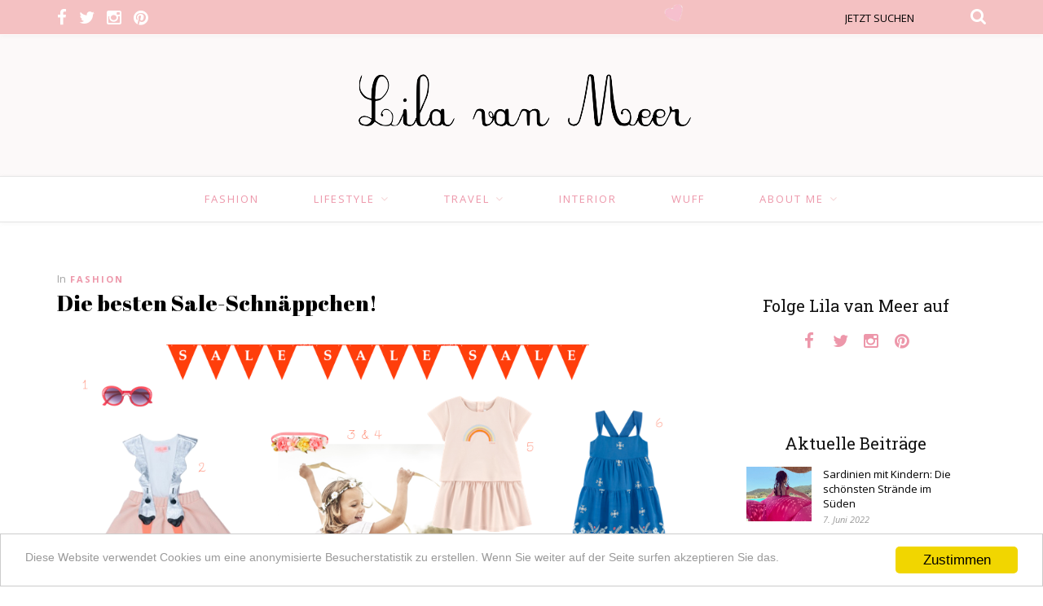

--- FILE ---
content_type: text/html; charset=UTF-8
request_url: http://www.lilavanmeer.de/fashion/die-besten-sale-schnaeppchen/
body_size: 14358
content:
<!DOCTYPE html>
<html dir="ltr" lang="de" prefix="og: https://ogp.me/ns#">
<head>

	<meta charset="UTF-8">
	<meta http-equiv="X-UA-Compatible" content="IE=edge">
	<meta name="viewport" content="width=device-width, initial-scale=1">

	

	<link rel="profile" href="http://gmpg.org/xfn/11" />
	
		
	<link rel="alternate" type="application/rss+xml" title="Lila van Meer RSS Feed" href="http://www.lilavanmeer.de/feed/" />
	<link rel="alternate" type="application/atom+xml" title="Lila van Meer Atom Feed" href="http://www.lilavanmeer.de/feed/atom/" />
	<link rel="pingback" href="http://www.lilavanmeer.de/xmlrpc.php" />

	
		<!-- All in One SEO 4.8.2 - aioseo.com -->
		<title>Die besten Sale-Schnäppchen! | Lila van Meer</title>
	<meta name="description" content="Nanu, wir haben doch erst Ende Juni! Mir scheint, als ob der Sale jedes Jahr früher startet. 30 - 60% Preisnachlass auf Kleidung, Schuhe, Accessoires. Was für den Einzel- und Onlinehandel der Graus ist, bereitet uns so manch große und kleine Freuden und führt zu ungeplanten Shoppingtouren. Dabei haben Sommerferien und Urlaubszeit nicht mal angefangen. Wer also noch passende" />
	<meta name="robots" content="max-image-preview:large" />
	<meta name="author" content="Lila van Meer"/>
	<link rel="canonical" href="http://www.lilavanmeer.de/fashion/die-besten-sale-schnaeppchen/" />
	<meta name="generator" content="All in One SEO (AIOSEO) 4.8.2" />
		<meta property="og:locale" content="de_DE" />
		<meta property="og:site_name" content="Lila van Meer | Der Mami-Blog für Kindermode, Interior und Reisen mit Kindern" />
		<meta property="og:type" content="article" />
		<meta property="og:title" content="Die besten Sale-Schnäppchen! | Lila van Meer" />
		<meta property="og:description" content="Nanu, wir haben doch erst Ende Juni! Mir scheint, als ob der Sale jedes Jahr früher startet. 30 - 60% Preisnachlass auf Kleidung, Schuhe, Accessoires. Was für den Einzel- und Onlinehandel der Graus ist, bereitet uns so manch große und kleine Freuden und führt zu ungeplanten Shoppingtouren. Dabei haben Sommerferien und Urlaubszeit nicht mal angefangen. Wer also noch passende" />
		<meta property="og:url" content="http://www.lilavanmeer.de/fashion/die-besten-sale-schnaeppchen/" />
		<meta property="article:published_time" content="2017-07-02T19:42:50+00:00" />
		<meta property="article:modified_time" content="2017-09-22T09:34:41+00:00" />
		<meta name="twitter:card" content="summary" />
		<meta name="twitter:title" content="Die besten Sale-Schnäppchen! | Lila van Meer" />
		<meta name="twitter:description" content="Nanu, wir haben doch erst Ende Juni! Mir scheint, als ob der Sale jedes Jahr früher startet. 30 - 60% Preisnachlass auf Kleidung, Schuhe, Accessoires. Was für den Einzel- und Onlinehandel der Graus ist, bereitet uns so manch große und kleine Freuden und führt zu ungeplanten Shoppingtouren. Dabei haben Sommerferien und Urlaubszeit nicht mal angefangen. Wer also noch passende" />
		<script type="application/ld+json" class="aioseo-schema">
			{"@context":"https:\/\/schema.org","@graph":[{"@type":"Article","@id":"http:\/\/www.lilavanmeer.de\/fashion\/die-besten-sale-schnaeppchen\/#article","name":"Die besten Sale-Schn\u00e4ppchen! | Lila van Meer","headline":"Die besten Sale-Schn\u00e4ppchen!","author":{"@id":"http:\/\/www.lilavanmeer.de\/author\/lvm_editor\/#author"},"publisher":{"@id":"http:\/\/www.lilavanmeer.de\/#organization"},"image":{"@type":"ImageObject","url":"http:\/\/www.lilavanmeer.de\/wp-content\/uploads\/2017\/07\/Sale-Schn\u00e4ppchen_Neu.png","width":1000,"height":750},"datePublished":"2017-07-02T21:42:50+02:00","dateModified":"2017-09-22T11:34:41+02:00","inLanguage":"de-DE","mainEntityOfPage":{"@id":"http:\/\/www.lilavanmeer.de\/fashion\/die-besten-sale-schnaeppchen\/#webpage"},"isPartOf":{"@id":"http:\/\/www.lilavanmeer.de\/fashion\/die-besten-sale-schnaeppchen\/#webpage"},"articleSection":"Fashion"},{"@type":"BreadcrumbList","@id":"http:\/\/www.lilavanmeer.de\/fashion\/die-besten-sale-schnaeppchen\/#breadcrumblist","itemListElement":[{"@type":"ListItem","@id":"http:\/\/www.lilavanmeer.de\/#listItem","position":1,"name":"Zu Hause","item":"http:\/\/www.lilavanmeer.de\/","nextItem":{"@type":"ListItem","@id":"http:\/\/www.lilavanmeer.de\/category\/fashion\/#listItem","name":"Fashion"}},{"@type":"ListItem","@id":"http:\/\/www.lilavanmeer.de\/category\/fashion\/#listItem","position":2,"name":"Fashion","item":"http:\/\/www.lilavanmeer.de\/category\/fashion\/","nextItem":{"@type":"ListItem","@id":"http:\/\/www.lilavanmeer.de\/fashion\/die-besten-sale-schnaeppchen\/#listItem","name":"Die besten Sale-Schn\u00e4ppchen!"},"previousItem":{"@type":"ListItem","@id":"http:\/\/www.lilavanmeer.de\/#listItem","name":"Zu Hause"}},{"@type":"ListItem","@id":"http:\/\/www.lilavanmeer.de\/fashion\/die-besten-sale-schnaeppchen\/#listItem","position":3,"name":"Die besten Sale-Schn\u00e4ppchen!","previousItem":{"@type":"ListItem","@id":"http:\/\/www.lilavanmeer.de\/category\/fashion\/#listItem","name":"Fashion"}}]},{"@type":"Organization","@id":"http:\/\/www.lilavanmeer.de\/#organization","name":"Lila van Meer","description":"Der Mami-Blog f\u00fcr Kindermode, Interior und Reisen mit Kindern","url":"http:\/\/www.lilavanmeer.de\/"},{"@type":"Person","@id":"http:\/\/www.lilavanmeer.de\/author\/lvm_editor\/#author","url":"http:\/\/www.lilavanmeer.de\/author\/lvm_editor\/","name":"Lila van Meer","image":{"@type":"ImageObject","@id":"http:\/\/www.lilavanmeer.de\/fashion\/die-besten-sale-schnaeppchen\/#authorImage","url":"http:\/\/0.gravatar.com\/avatar\/9d013b17df37c57d00bc7c438bc8cf6e?s=96&d=mm&r=g","width":96,"height":96,"caption":"Lila van Meer"}},{"@type":"WebPage","@id":"http:\/\/www.lilavanmeer.de\/fashion\/die-besten-sale-schnaeppchen\/#webpage","url":"http:\/\/www.lilavanmeer.de\/fashion\/die-besten-sale-schnaeppchen\/","name":"Die besten Sale-Schn\u00e4ppchen! | Lila van Meer","description":"Nanu, wir haben doch erst Ende Juni! Mir scheint, als ob der Sale jedes Jahr fr\u00fcher startet. 30 - 60% Preisnachlass auf Kleidung, Schuhe, Accessoires. Was f\u00fcr den Einzel- und Onlinehandel der Graus ist, bereitet uns so manch gro\u00dfe und kleine Freuden und f\u00fchrt zu ungeplanten Shoppingtouren. Dabei haben Sommerferien und Urlaubszeit nicht mal angefangen. Wer also noch passende","inLanguage":"de-DE","isPartOf":{"@id":"http:\/\/www.lilavanmeer.de\/#website"},"breadcrumb":{"@id":"http:\/\/www.lilavanmeer.de\/fashion\/die-besten-sale-schnaeppchen\/#breadcrumblist"},"author":{"@id":"http:\/\/www.lilavanmeer.de\/author\/lvm_editor\/#author"},"creator":{"@id":"http:\/\/www.lilavanmeer.de\/author\/lvm_editor\/#author"},"image":{"@type":"ImageObject","url":"http:\/\/www.lilavanmeer.de\/wp-content\/uploads\/2017\/07\/Sale-Schn\u00e4ppchen_Neu.png","@id":"http:\/\/www.lilavanmeer.de\/fashion\/die-besten-sale-schnaeppchen\/#mainImage","width":1000,"height":750},"primaryImageOfPage":{"@id":"http:\/\/www.lilavanmeer.de\/fashion\/die-besten-sale-schnaeppchen\/#mainImage"},"datePublished":"2017-07-02T21:42:50+02:00","dateModified":"2017-09-22T11:34:41+02:00"},{"@type":"WebSite","@id":"http:\/\/www.lilavanmeer.de\/#website","url":"http:\/\/www.lilavanmeer.de\/","name":"Lila van Meer","description":"Der Mami-Blog f\u00fcr Kindermode, Interior und Reisen mit Kindern","inLanguage":"de-DE","publisher":{"@id":"http:\/\/www.lilavanmeer.de\/#organization"}}]}
		</script>
		<!-- All in One SEO -->

<link rel='dns-prefetch' href='//fonts.googleapis.com' />
<link rel='dns-prefetch' href='//s.w.org' />
<link rel="alternate" type="application/rss+xml" title="Lila van Meer &raquo; Feed" href="http://www.lilavanmeer.de/feed/" />
<link rel="alternate" type="application/rss+xml" title="Lila van Meer &raquo; Kommentar-Feed" href="http://www.lilavanmeer.de/comments/feed/" />
<link rel="alternate" type="application/rss+xml" title="Lila van Meer &raquo; Die besten Sale-Schnäppchen!-Kommentar-Feed" href="http://www.lilavanmeer.de/fashion/die-besten-sale-schnaeppchen/feed/" />
		<!-- This site uses the Google Analytics by ExactMetrics plugin v7.0.2 - Using Analytics tracking - https://www.exactmetrics.com/ -->
							<script src="//www.googletagmanager.com/gtag/js?id=UA-328547-7"  type="text/javascript" data-cfasync="false" async></script>
			<script type="text/javascript" data-cfasync="false">
				var em_version = '7.0.2';
				var em_track_user = true;
				var em_no_track_reason = '';
				
								var disableStrs = [
															'ga-disable-UA-328547-7',
									];

				/* Function to detect opted out users */
				function __gtagTrackerIsOptedOut() {
					for ( var index = 0; index < disableStrs.length; index++ ) {
						if ( document.cookie.indexOf( disableStrs[ index ] + '=true' ) > -1 ) {
							return true;
						}
					}

					return false;
				}

				/* Disable tracking if the opt-out cookie exists. */
				if ( __gtagTrackerIsOptedOut() ) {
					for ( var index = 0; index < disableStrs.length; index++ ) {
						window[ disableStrs[ index ] ] = true;
					}
				}

				/* Opt-out function */
				function __gtagTrackerOptout() {
					for ( var index = 0; index < disableStrs.length; index++ ) {
						document.cookie = disableStrs[ index ] + '=true; expires=Thu, 31 Dec 2099 23:59:59 UTC; path=/';
						window[ disableStrs[ index ] ] = true;
					}
				}

				if ( 'undefined' === typeof gaOptout ) {
					function gaOptout() {
						__gtagTrackerOptout();
					}
				}
								window.dataLayer = window.dataLayer || [];

				window.ExactMetricsDualTracker = {
					helpers: {},
					trackers: {},
				};
				if ( em_track_user ) {
					function __gtagDataLayer() {
						dataLayer.push( arguments );
					}

					function __gtagTracker( type, name, parameters ) {
						if ( type === 'event' ) {
							
															parameters.send_to = exactmetrics_frontend.ua;
								__gtagDataLayer.apply( null, arguments );
													} else {
							__gtagDataLayer.apply( null, arguments );
						}
					}
					__gtagTracker( 'js', new Date() );
					__gtagTracker( 'set', {
						'developer_id.dNDMyYj' : true,
											} );
															__gtagTracker( 'config', 'UA-328547-7', {"forceSSL":"true","anonymize_ip":"true"} );
										window.gtag = __gtagTracker;										(
						function () {
							/* https://developers.google.com/analytics/devguides/collection/analyticsjs/ */
							/* ga and __gaTracker compatibility shim. */
							var noopfn = function () {
								return null;
							};
							var newtracker = function () {
								return new Tracker();
							};
							var Tracker = function () {
								return null;
							};
							var p = Tracker.prototype;
							p.get = noopfn;
							p.set = noopfn;
							p.send = function (){
								var args = Array.prototype.slice.call(arguments);
								args.unshift( 'send' );
								__gaTracker.apply(null, args);
							};
							var __gaTracker = function () {
								var len = arguments.length;
								if ( len === 0 ) {
									return;
								}
								var f = arguments[len - 1];
								if ( typeof f !== 'object' || f === null || typeof f.hitCallback !== 'function' ) {
									if ( 'send' === arguments[0] ) {
										var hitConverted, hitObject = false, action;
										if ( 'event' === arguments[1] ) {
											if ( 'undefined' !== typeof arguments[3] ) {
												hitObject = {
													'eventAction': arguments[3],
													'eventCategory': arguments[2],
													'eventLabel': arguments[4],
													'value': arguments[5] ? arguments[5] : 1,
												}
											}
										}
										if ( 'pageview' === arguments[1] ) {
											if ( 'undefined' !== typeof arguments[2] ) {
												hitObject = {
													'eventAction': 'page_view',
													'page_path' : arguments[2],
												}
											}
										}
										if ( typeof arguments[2] === 'object' ) {
											hitObject = arguments[2];
										}
										if ( typeof arguments[5] === 'object' ) {
											Object.assign( hitObject, arguments[5] );
										}
										if ( 'undefined' !== typeof arguments[1].hitType ) {
											hitObject = arguments[1];
											if ( 'pageview' === hitObject.hitType ) {
												hitObject.eventAction = 'page_view';
											}
										}
										if ( hitObject ) {
											action = 'timing' === arguments[1].hitType ? 'timing_complete' : hitObject.eventAction;
											hitConverted = mapArgs( hitObject );
											__gtagTracker( 'event', action, hitConverted );
										}
									}
									return;
								}

								function mapArgs( args ) {
									var arg, hit = {};
									var gaMap = {
										'eventCategory': 'event_category',
										'eventAction': 'event_action',
										'eventLabel': 'event_label',
										'eventValue': 'event_value',
										'nonInteraction': 'non_interaction',
										'timingCategory': 'event_category',
										'timingVar': 'name',
										'timingValue': 'value',
										'timingLabel': 'event_label',
										'page' : 'page_path',
										'location' : 'page_location',
										'title' : 'page_title',
									};
									for ( arg in args ) {
																				if ( ! ( ! args.hasOwnProperty(arg) || ! gaMap.hasOwnProperty(arg) ) ) {
											hit[gaMap[arg]] = args[arg];
										} else {
											hit[arg] = args[arg];
										}
									}
									return hit;
								}

								try {
									f.hitCallback();
								} catch ( ex ) {
								}
							};
							__gaTracker.create = newtracker;
							__gaTracker.getByName = newtracker;
							__gaTracker.getAll = function () {
								return [];
							};
							__gaTracker.remove = noopfn;
							__gaTracker.loaded = true;
							window['__gaTracker'] = __gaTracker;
						}
					)();
									} else {
										console.log( "" );
					( function () {
							function __gtagTracker() {
								return null;
							}
							window['__gtagTracker'] = __gtagTracker;
							window['gtag'] = __gtagTracker;
					} )();
									}
			</script>
				<!-- / Google Analytics by ExactMetrics -->
				<script type="text/javascript">
			window._wpemojiSettings = {"baseUrl":"https:\/\/s.w.org\/images\/core\/emoji\/13.1.0\/72x72\/","ext":".png","svgUrl":"https:\/\/s.w.org\/images\/core\/emoji\/13.1.0\/svg\/","svgExt":".svg","source":{"concatemoji":"http:\/\/www.lilavanmeer.de\/wp-includes\/js\/wp-emoji-release.min.js?ver=5.8.12"}};
			!function(e,a,t){var n,r,o,i=a.createElement("canvas"),p=i.getContext&&i.getContext("2d");function s(e,t){var a=String.fromCharCode;p.clearRect(0,0,i.width,i.height),p.fillText(a.apply(this,e),0,0);e=i.toDataURL();return p.clearRect(0,0,i.width,i.height),p.fillText(a.apply(this,t),0,0),e===i.toDataURL()}function c(e){var t=a.createElement("script");t.src=e,t.defer=t.type="text/javascript",a.getElementsByTagName("head")[0].appendChild(t)}for(o=Array("flag","emoji"),t.supports={everything:!0,everythingExceptFlag:!0},r=0;r<o.length;r++)t.supports[o[r]]=function(e){if(!p||!p.fillText)return!1;switch(p.textBaseline="top",p.font="600 32px Arial",e){case"flag":return s([127987,65039,8205,9895,65039],[127987,65039,8203,9895,65039])?!1:!s([55356,56826,55356,56819],[55356,56826,8203,55356,56819])&&!s([55356,57332,56128,56423,56128,56418,56128,56421,56128,56430,56128,56423,56128,56447],[55356,57332,8203,56128,56423,8203,56128,56418,8203,56128,56421,8203,56128,56430,8203,56128,56423,8203,56128,56447]);case"emoji":return!s([10084,65039,8205,55357,56613],[10084,65039,8203,55357,56613])}return!1}(o[r]),t.supports.everything=t.supports.everything&&t.supports[o[r]],"flag"!==o[r]&&(t.supports.everythingExceptFlag=t.supports.everythingExceptFlag&&t.supports[o[r]]);t.supports.everythingExceptFlag=t.supports.everythingExceptFlag&&!t.supports.flag,t.DOMReady=!1,t.readyCallback=function(){t.DOMReady=!0},t.supports.everything||(n=function(){t.readyCallback()},a.addEventListener?(a.addEventListener("DOMContentLoaded",n,!1),e.addEventListener("load",n,!1)):(e.attachEvent("onload",n),a.attachEvent("onreadystatechange",function(){"complete"===a.readyState&&t.readyCallback()})),(n=t.source||{}).concatemoji?c(n.concatemoji):n.wpemoji&&n.twemoji&&(c(n.twemoji),c(n.wpemoji)))}(window,document,window._wpemojiSettings);
		</script>
		<style type="text/css">
img.wp-smiley,
img.emoji {
	display: inline !important;
	border: none !important;
	box-shadow: none !important;
	height: 1em !important;
	width: 1em !important;
	margin: 0 .07em !important;
	vertical-align: -0.1em !important;
	background: none !important;
	padding: 0 !important;
}
</style>
	<link rel='stylesheet' id='wp-block-library-css'  href='http://www.lilavanmeer.de/wp-includes/css/dist/block-library/style.min.css?ver=5.8.12' type='text/css' media='all' />
<link rel='stylesheet' id='titan-adminbar-styles-css'  href='http://www.lilavanmeer.de/wp-content/plugins/anti-spam/assets/css/admin-bar.css?ver=7.3.5' type='text/css' media='all' />
<link rel='stylesheet' id='contact-form-7-css'  href='http://www.lilavanmeer.de/wp-content/plugins/contact-form-7/includes/css/styles.css?ver=5.5.6.1' type='text/css' media='all' />
<link rel='stylesheet' id='sp_style-css'  href='http://www.lilavanmeer.de/wp-content/themes/oleander/style.css?ver=5.8.12' type='text/css' media='all' />
<link rel='stylesheet' id='sp_child_style-css'  href='http://www.lilavanmeer.de/wp-content/themes/oleander-child/style.css?ver=5.8.12' type='text/css' media='all' />
<link rel='stylesheet' id='fontawesome-css-css'  href='http://www.lilavanmeer.de/wp-content/themes/oleander/css/font-awesome.min.css?ver=5.8.12' type='text/css' media='all' />
<link rel='stylesheet' id='bxslider-css-css'  href='http://www.lilavanmeer.de/wp-content/themes/oleander/css/jquery.bxslider.css?ver=5.8.12' type='text/css' media='all' />
<link rel='stylesheet' id='responsive-css'  href='http://www.lilavanmeer.de/wp-content/themes/oleander/css/responsive.css?ver=5.8.12' type='text/css' media='all' />
<link rel='stylesheet' id='default_font-css'  href='https://fonts.googleapis.com/css?family=Open+Sans%3A400%2C400italic%2C700%2C700italic&#038;subset=latin%2Clatin-ext&#038;ver=5.8.12' type='text/css' media='all' />
<link rel='stylesheet' id='default_headings-css'  href='https://fonts.googleapis.com/css?family=Playfair+Display%3A400%2C400italic%2C700%2C700italic&#038;subset=latin%2Clatin-ext&#038;ver=5.8.12' type='text/css' media='all' />
<link rel='stylesheet' id='default_secondary-css'  href='https://fonts.googleapis.com/css?family=Crimson+Text%3A400%2C400italic%2C700&#038;ver=5.8.12' type='text/css' media='all' />
<script type='text/javascript' id='exactmetrics-frontend-script-js-extra'>
/* <![CDATA[ */
var exactmetrics_frontend = {"js_events_tracking":"true","download_extensions":"zip,mp3,mpeg,pdf,docx,pptx,xlsx,rar","inbound_paths":"[{\"path\":\"\\\/go\\\/\",\"label\":\"affiliate\"},{\"path\":\"\\\/recommend\\\/\",\"label\":\"affiliate\"}]","home_url":"http:\/\/www.lilavanmeer.de","hash_tracking":"false","ua":"UA-328547-7","v4_id":""};
/* ]]> */
</script>
<script type='text/javascript' src='http://www.lilavanmeer.de/wp-content/plugins/google-analytics-dashboard-for-wp/assets/js/frontend-gtag.min.js?ver=7.0.2' id='exactmetrics-frontend-script-js'></script>
<script type='text/javascript' src='http://www.lilavanmeer.de/wp-includes/js/jquery/jquery.min.js?ver=3.6.0' id='jquery-core-js'></script>
<script type='text/javascript' src='http://www.lilavanmeer.de/wp-includes/js/jquery/jquery-migrate.min.js?ver=3.3.2' id='jquery-migrate-js'></script>
<link rel="https://api.w.org/" href="http://www.lilavanmeer.de/wp-json/" /><link rel="alternate" type="application/json" href="http://www.lilavanmeer.de/wp-json/wp/v2/posts/834" /><link rel="EditURI" type="application/rsd+xml" title="RSD" href="http://www.lilavanmeer.de/xmlrpc.php?rsd" />
<link rel="wlwmanifest" type="application/wlwmanifest+xml" href="http://www.lilavanmeer.de/wp-includes/wlwmanifest.xml" /> 
<meta name="generator" content="WordPress 5.8.12" />
<link rel='shortlink' href='http://www.lilavanmeer.de/?p=834' />
<link rel="alternate" type="application/json+oembed" href="http://www.lilavanmeer.de/wp-json/oembed/1.0/embed?url=http%3A%2F%2Fwww.lilavanmeer.de%2Ffashion%2Fdie-besten-sale-schnaeppchen%2F" />
<link rel="alternate" type="text/xml+oembed" href="http://www.lilavanmeer.de/wp-json/oembed/1.0/embed?url=http%3A%2F%2Fwww.lilavanmeer.de%2Ffashion%2Fdie-besten-sale-schnaeppchen%2F&#038;format=xml" />
  <link rel="apple-touch-icon-precomposed" sizes="144x144" href="http://www.lilavanmeer.de/wp-content/themes/oleander-child/img/apple-touch-icon-144x144.png" />
  <link rel="apple-touch-icon-precomposed" sizes="152x152" href="http://www.lilavanmeer.de/wp-content/themes/oleander-child/img/pple-touch-icon-152x152.png" />
  <link rel="icon" type="image/png" href="http://www.lilavanmeer.de/wp-content/themes/oleander-child/img/favicon-32x32.png" sizes="32x32" />
  <link rel="icon" type="image/png" href="http://www.lilavanmeer.de/wp-content/themes/oleander-child/img/favicon-16x16.png" sizes="16x16" />
  <meta name="application-name" content="Lila van Meer"/>
  <meta name="msapplication-TileColor" content="Lila van Meer" />
  <meta name="msapplication-TileImage" content="http://www.lilavanmeer.de/wp-content/themes/oleander-child/img/mstile-144x144.png" />
    <style type="text/css">
	
		#header { padding-top:33px; padding-bottom:28px; }
		#top-bar { background:#f4c1c2; }		#top-bar { border-color:#ffffff; }		#top-social a { color:#ffffff; }				#top-search i { color:#ffffff; }				#top-search input { color:#000000; }
		#top-search ::-webkit-input-placeholder { color: #000000; }
		#top-search ::-moz-placeholder { color: #000000; }
		#top-search :-ms-input-placeholder { color: #000000; }
				#header { background-color:#fcf9f9; }										#navigation { background-color:#ffffff; }				#nav-wrapper .menu li a { color:#ed97aa; }		#nav-wrapper .menu li.current-menu-item a, #nav-wrapper .menu li > a:hover { color:#9e898a }		#nav-wrapper .menu > li.menu-item-has-children > a:after { color:#f5d5d6; }						#nav-wrapper ul.menu ul a, #nav-wrapper .menu ul ul a { color:#888888; }		#nav-wrapper ul.menu ul a:hover, #nav-wrapper .menu ul ul a:hover { background:#f5d5d6 ; }		#nav-wrapper ul.menu ul a:hover, #nav-wrapper .menu ul ul a:hover { color:#888888 ; }		.slicknav_menu .slicknav_icon-bar { background-color:#ed97aa; }								.slicknav_nav a:hover { color:#888888; }		.slicknav_nav a:hover { background-color:#f5d5d6; }		#mobile-social a { color:#ed97aa; }				
		.widget { border-color:#ffffff; }						.social-widget a { color:#ed97aa; }				
		#footer, #footer-copyright { background:#f7d9d9; }														.footer-social { border-color:#f7d9d9; }		#footer-copyright { color:#515151; }		.back-to-top { color:#ed97aa; }		
				.post-header .cat a { color:#ed97aa; }								.more-button { background:#ffffff; }		.more-button { border-color:#ed97aa; }		.more-button { color:#ed97aa; }		.more-button:hover { background:#edd3d9; }		.more-button:hover { border-color:#aa6d74; }		.more-button:hover { color:#aa6d74; }		.post-share a { color:#ed97aa; }		.post-share a:hover { color:#6b6b6b; }		
		.cart-contents:before { color:#ffffff; }		.cart-contents .sp-count { background:#f5d5d6; }						
		a, .woocommerce .star-rating { color:#ed97aa; }
																						
				
    </style>
    	
</head>

<body class="post-template-default single single-post postid-834 single-format-standard">
	
		<div id="top-bar">
		
		<div class="container">
			
						<div id="top-social">
				
				<a href="http://facebook.com/lilavanmeer" target="_blank"><i class="fa fa-facebook"></i></a>				<a href="http://twitter.com/lilavanmeer" target="_blank"><i class="fa fa-twitter"></i></a>				<a href="http://instagram.com/lilavanmeer" target="_blank"><i class="fa fa-instagram"></i></a>				<a href="http://pinterest.com/lilavanmeer" target="_blank"><i class="fa fa-pinterest"></i></a>																																								
			</div>
						
						
						<div id="top-search">

				<form role="search" method="get" id="searchform" action="http://www.lilavanmeer.de/">
		<input type="text" placeholder="﻿Jetzt suchen" name="s" id="s" />
		<i class="fa fa-search"></i>
</form>				
			</div>
						
		</div>
		
	</div>
		
	<header id="header">
	
		<div class="container">
		
			<div id="logo">
				
									
											<h2><a href="http://www.lilavanmeer.de"><img src="http://www.lilavanmeer.de/wp-content/uploads/2016/07/Logo-Lila-van-Meer-frei.png" alt="Lila van Meer" /></a></h2>
										
								
			</div>
		
		</div>
	
	</header>
	
	<nav id="navigation">
	
		<div class="container">
			
			<div id="nav-wrapper">
			
				<ul id="menu-main-menu" class="menu"><li id="menu-item-193" class="menu-item menu-item-type-taxonomy menu-item-object-category current-post-ancestor current-menu-parent current-post-parent menu-item-193"><a href="http://www.lilavanmeer.de/category/fashion/">Fashion</a></li>
<li id="menu-item-199" class="menu-item menu-item-type-taxonomy menu-item-object-category menu-item-has-children menu-item-199"><a href="http://www.lilavanmeer.de/category/lifestyle/">Lifestyle</a>
<ul class="sub-menu">
	<li id="menu-item-1757" class="menu-item menu-item-type-taxonomy menu-item-object-category menu-item-1757"><a href="http://www.lilavanmeer.de/category/beauty/">Beauty</a></li>
</ul>
</li>
<li id="menu-item-203" class="menu-item menu-item-type-taxonomy menu-item-object-category menu-item-has-children menu-item-203"><a href="http://www.lilavanmeer.de/category/travel/">Travel</a>
<ul class="sub-menu">
	<li id="menu-item-543" class="menu-item menu-item-type-taxonomy menu-item-object-category menu-item-543"><a href="http://www.lilavanmeer.de/category/ausfluege/">Ausflüge</a></li>
	<li id="menu-item-544" class="menu-item menu-item-type-taxonomy menu-item-object-category menu-item-544"><a href="http://www.lilavanmeer.de/category/reiseziele/">Reiseziele</a></li>
</ul>
</li>
<li id="menu-item-196" class="menu-item menu-item-type-taxonomy menu-item-object-category menu-item-196"><a href="http://www.lilavanmeer.de/category/interior/">Interior</a></li>
<li id="menu-item-1743" class="menu-item menu-item-type-taxonomy menu-item-object-category menu-item-1743"><a href="http://www.lilavanmeer.de/category/hund/">Wuff</a></li>
<li id="menu-item-208" class="menu-item menu-item-type-post_type menu-item-object-page menu-item-has-children menu-item-208"><a href="http://www.lilavanmeer.de/about-me/">About Me</a>
<ul class="sub-menu">
	<li id="menu-item-207" class="menu-item menu-item-type-post_type menu-item-object-page menu-item-207"><a href="http://www.lilavanmeer.de/kontakt/">Kontakt</a></li>
	<li id="menu-item-206" class="menu-item menu-item-type-post_type menu-item-object-page menu-item-206"><a href="http://www.lilavanmeer.de/impressum/">Impressum</a></li>
</ul>
</li>
</ul>				
			</div>
			
			<div class="menu-mobile"></div>
			
			<div id="mobile-social">
				
				<a href="http://facebook.com/lilavanmeer" target="_blank"><i class="fa fa-facebook"></i></a>				<a href="http://twitter.com/lilavanmeer" target="_blank"><i class="fa fa-twitter"></i></a>				<a href="http://instagram.com/lilavanmeer" target="_blank"><i class="fa fa-instagram"></i></a>				<a href="http://pinterest.com/lilavanmeer" target="_blank"><i class="fa fa-pinterest"></i></a>																																								
			</div>
		
		</div>
	
	</nav>	
		
	<div class="container">
		
		<div id="content">
		
			<div id="main" >
			
								
					<article id="post-834" class="post-834 post type-post status-publish format-standard has-post-thumbnail hentry category-fashion">
					
	<div class="post-header">
		
			
				<span class="cat"><span class="by">In</span> <a href="http://www.lilavanmeer.de/category/fashion/" rel="category tag">Fashion</a></span>
				
					<h1>Die besten Sale-Schnäppchen!</h1>
				
	</div>
	
			
						<div class="post-img">
							<img width="1000" height="750" src="http://www.lilavanmeer.de/wp-content/uploads/2017/07/Sale-Schnäppchen_Neu.png" class="attachment-full-thumb size-full-thumb wp-post-image" alt="" loading="lazy" srcset="http://www.lilavanmeer.de/wp-content/uploads/2017/07/Sale-Schnäppchen_Neu.png 1000w, http://www.lilavanmeer.de/wp-content/uploads/2017/07/Sale-Schnäppchen_Neu-300x225.png 300w, http://www.lilavanmeer.de/wp-content/uploads/2017/07/Sale-Schnäppchen_Neu-768x576.png 768w" sizes="(max-width: 1000px) 100vw, 1000px" />					</div>
						
		
	<div class="post-entry"> 
		
				
			<p>Nanu, wir haben doch erst Ende Juni! Mir scheint, als ob der Sale jedes Jahr früher startet. 30 &#8211; 60% Preisnachlass auf Kleidung, Schuhe, Accessoires. Was für den Einzel- und Onlinehandel der Graus ist, bereitet uns so manch große und kleine Freuden und führt zu ungeplanten Shoppingtouren. Dabei haben Sommerferien und Urlaubszeit nicht mal angefangen. Wer also noch passende Ausrüstung für den Sommer braucht, für den heißt es: jetzt aber schnell! Wir verraten Euch die schönsten Schnäppchen aus dem World Wide Web. Viel Glück bei der Schnäppchenjagd.</p>
<p>1  Fancy Sonnebrille von Monnalisa, über <a href="http://www.farfetch.com">farfetch.com</a></p>
<p>2  Kleid mit Schwanenhälsen von Bangbang Copenhagen, über <a href="http://www.stadtlandkind.ch">Stadtlandkind</a></p>
<p>3  Haarband mit Blumen, <a href="http://www.hm.com">H&amp;M</a></p>
<p>4  Festkleid Mila für kleine Zauberfeen, von <a href="http://www.cyrillus.de">Cyrillus</a></p>
<p>5  Jersey-Kleid von Chloé Kids, über <a href="http://www.melijoe.com">Melijoe</a></p>
<p>6  Trägerkleid von Billieblush, über <a href="http://www.melijoe.com">Melijoe</a></p>
<p>7  Badeanzug mit Palmenprint von <a href="http://www.hm.com">H&amp;M</a></p>
<p>8  Die berühmte Regenjacke von <a href="http://www.petit-bateau.de">Petit Bateau</a> im Dufflecoat-Look</p>
<p>9  Kniestrümpfe von Bangbang Copenhagen, über <a href="http://www.stadtlandkind.ch">Standlandkind</a></p>
<p>10  Gestreifte Baumwoll-Espandrillos von <a href="http://www.mango.com">Mango</a></p>
<p>11  Hose mit Kellerfalten und Straßbesatz von Carrément Beau, über <a href="http://www.melijoe.com">Melijoe</a></p>
<p>12  Jacke im Coco Chanel Stil, natürlich von Karl Lagerfeld Kids, über <a href="http://www.melijoe.com">Melijoe</a></p>
<p>Tipp: Sollte euch ein Teil des Begehrens beim Onlineshopping vor der Nase weggeschnappt werden, einfach etwas Geduld mitbringen. Oftmals werden Kleidungsstücke innerhalb der 2 Wochenfrist wieder zurück geschickt. So gerade passiert mit meinen neuen Isabel Marant Boots, auf die ich schon lange ein Auge geworfen hatte. Als sie dann noch reduziert waren, hatte ihr letztes Stündlein im Onlineshop geschlagen. Zu den Schuhen gesellte sich noch ein Shirt und ein Sweater (vorsorgen für den Herbst) und als 20 Minuten später die Kreditkarte ihren Einsatz bekommen sollte, ließen 7 rote fettgedruckte Buchstaben meine Kinnlade herunterklappen: SOLD OUT! Ein Traum zerplatzte. Aber ich gab mich nicht geschlagen. Aufgeben? Von wegen! Gut Ding will Weile haben. Und tatsächlich &#8211; nach exakt 12 Tagen trudelten die Schuhe im Onlineshop wieder ein. Diesmal schlug ich direkt zu, ohne Umwege. Eins, zwei, drei &#8211; meins!</p>
<p>&nbsp;</p>
			
				
				
				
	</div>
	
		
	<div class="post-meta">
		<div class="meta-info">
			<span class="meta-date">2. Juli 2017</span> 		</div>
		
			
		<div class="post-share">
		
						
			<a target="_blank" href="https://www.facebook.com/sharer/sharer.php?u=http://www.lilavanmeer.de/fashion/die-besten-sale-schnaeppchen/"><i class="fa fa-facebook"></i> <span>Teilen</span></a>
			<a target="_blank" href="https://twitter.com/home?status=Check%20out%20this%20article:%20Die+besten+Sale-Schn%C3%A4ppchen%21%20-%20http://www.lilavanmeer.de/fashion/die-besten-sale-schnaeppchen/"><i class="fa fa-twitter"></i> <span>Tweet</span></a>
						<a data-pin-do="skipLink" target="_blank" href="https://pinterest.com/pin/create/button/?url=http://www.lilavanmeer.de/fashion/die-besten-sale-schnaeppchen/&media=http://www.lilavanmeer.de/wp-content/uploads/2017/07/Sale-Schnäppchen_Neu.png&description=Die besten Sale-Schnäppchen!"><i class="fa fa-pinterest"></i> <span>Pin it</span></a>
			<a target="_blank" href="https://plus.google.com/share?url=http://www.lilavanmeer.de/fashion/die-besten-sale-schnaeppchen/"><i class="fa fa-google-plus"></i> <span>+1</span></a>
			
			
		</div>
				
	</div>
		
		
						<div class="post-related"><h4 class="widget-title">Das könnte Dir auch gefallen</h4><span class="widget-divider"></span>
						<div class="item-related">
					
										<a href="http://www.lilavanmeer.de/fashion/doppelt-haelt-waermer-kindermode-fuer-den-winter/"><img width="550" height="460" src="http://www.lilavanmeer.de/wp-content/uploads/2019/11/6656-550x460.jpg" class="attachment-misc-thumb size-misc-thumb wp-post-image" alt="Wintermode" loading="lazy" /></a>
										
					<h3><a href="http://www.lilavanmeer.de/fashion/doppelt-haelt-waermer-kindermode-fuer-den-winter/">Doppelt hält wärmer: Kindermode für den Winter</a></h3>
					<span class="date">7. November 2019</span>
					
				</div>
						<div class="item-related">
					
										<a href="http://www.lilavanmeer.de/fashion/au-revoir-karl-ein-nachruf-auf-karl-lagerfeld/"><img width="291" height="286" src="http://www.lilavanmeer.de/wp-content/uploads/2019/02/Cat.jpg" class="attachment-misc-thumb size-misc-thumb wp-post-image" alt="" loading="lazy" /></a>
										
					<h3><a href="http://www.lilavanmeer.de/fashion/au-revoir-karl-ein-nachruf-auf-karl-lagerfeld/">Au revoir, Karl! Ein Nachruf auf Karl Lagerfeld</a></h3>
					<span class="date">24. Februar 2019</span>
					
				</div>
						<div class="item-related">
					
										<a href="http://www.lilavanmeer.de/fashion/pantoffelhelden/"><img width="550" height="460" src="http://www.lilavanmeer.de/wp-content/uploads/2017/09/Hausschuhe_Lila-van-Meer-Kopie-1-550x460.png" class="attachment-misc-thumb size-misc-thumb wp-post-image" alt="" loading="lazy" /></a>
										
					<h3><a href="http://www.lilavanmeer.de/fashion/pantoffelhelden/">Pantoffelhelden</a></h3>
					<span class="date">22. September 2017</span>
					
				</div>
		</div>			
				<div class="post-pagination">
	
		<a href="http://www.lilavanmeer.de/lifestyle/10-geschenkideen-zum-muttertag/" class="prev"><i class="fa fa-angle-left"></i> Vorheriger Beitrag</a>
		
		<a href="http://www.lilavanmeer.de/travel/auf-die-plaetze-camping-los/" class="next">Nächster Beitrag <i class="fa fa-angle-right"></i></a>
		
</div>
			
	<div class="post-comments" id="comments">
	
	<h4 class="widget-title">Keine Kommentare</h4><span class="widget-divider"></span><div class='comments'></div><div id='comments_pagination'></div>	<div id="respond" class="comment-respond">
		<h3 id="reply-title" class="comment-reply-title">Schreibe etwas dazu.. <small><a rel="nofollow" id="cancel-comment-reply-link" href="/fashion/die-besten-sale-schnaeppchen/#respond" style="display:none;">Antwort abbrechen</a></small></h3><form action="http://www.lilavanmeer.de/wp-comments-post.php" method="post" id="commentform" class="comment-form"><p class="comment-form-comment"><textarea id="comment" name="comment" cols="45" rows="8" aria-required="true"></textarea></p><p class="comment-form-author"><label for="author">Name <span class="required">*</span></label> <input id="author" name="author" type="text" value="" size="30" maxlength="245" required='required' /></p>
<p class="comment-form-email"><label for="email">E-Mail-Adresse <span class="required">*</span></label> <input id="email" name="email" type="text" value="" size="30" maxlength="100" required='required' /></p>
<p class="comment-form-url"><label for="url">Website</label> <input id="url" name="url" type="text" value="" size="30" maxlength="200" /></p>
<p class="form-submit"><input name="submit" type="submit" id="submit" class="submit" value="Kommentar posten" /> <input type='hidden' name='comment_post_ID' value='834' id='comment_post_ID' />
<input type='hidden' name='comment_parent' id='comment_parent' value='0' />
</p><!-- Anti-spam plugin wordpress.org/plugins/anti-spam/ --><div class="wantispam-required-fields"><input type="hidden" name="wantispam_t" class="wantispam-control wantispam-control-t" value="1769059244" /><div class="wantispam-group wantispam-group-q" style="clear: both;">
					<label>Current ye@r <span class="required">*</span></label>
					<input type="hidden" name="wantispam_a" class="wantispam-control wantispam-control-a" value="2026" />
					<input type="text" name="wantispam_q" class="wantispam-control wantispam-control-q" value="7.3.5" autocomplete="off" />
				  </div>
<div class="wantispam-group wantispam-group-e" style="display: none;">
					<label>Leave this field empty</label>
					<input type="text" name="wantispam_e_email_url_website" class="wantispam-control wantispam-control-e" value="" autocomplete="off" />
				  </div>
</div><!--\End Anti-spam plugin --></form>	</div><!-- #respond -->
	

</div> <!-- end comments div -->

</article>						
								
								
			</div>

<aside id="sidebar">
	
	<div id="solopine_social_widget-3" class="widget solopine_social_widget"><h4 class="widget-title">Folge Lila van Meer auf</h4><span class="widget-divider"></span>		
			<div class="social-widget">
				<a href="http://facebook.com/lilavanmeer" target="_blank"><i class="fa fa-facebook"></i></a>				<a href="http://twitter.com/lilavanmeer" target="_blank"><i class="fa fa-twitter"></i></a>				<a href="http://instagram.com/lilavanmeer" target="_blank"><i class="fa fa-instagram"></i></a>				<a href="http://pinterest.com/lilavanmeer" target="_blank"><i class="fa fa-pinterest"></i></a>																																							</div>
			
			
		</div><div id="solopine_latest_news_widget-3" class="widget solopine_latest_news_widget"><h4 class="widget-title">Aktuelle Beiträge</h4><span class="widget-divider"></span>			<ul class="side-newsfeed">
			
						
				<li>
				
					<div class="side-item">
											
												<div class="side-image">
							<a href="http://www.lilavanmeer.de/travel/sardinien-mit-kindern-die-schoensten-straende-im-sueden/" rel="bookmark"><img width="550" height="460" src="http://www.lilavanmeer.de/wp-content/uploads/2020/09/D0E126FD-F7BF-4C3C-AD0B-030483FBE787-2-550x460.jpg" class="side-item-thumb wp-post-image" alt="" loading="lazy" /></a>
						</div>
												<div class="side-item-text">
							<h4><a href="http://www.lilavanmeer.de/travel/sardinien-mit-kindern-die-schoensten-straende-im-sueden/" rel="bookmark">Sardinien mit Kindern: Die schönsten Strände im Süden</a></h4>
							<span class="side-item-meta">7. Juni 2022</span>
						</div>
					</div>
				
				</li>
			
						
				<li>
				
					<div class="side-item">
											
												<div class="side-image">
							<a href="http://www.lilavanmeer.de/interior/schreibtische/" rel="bookmark"><img width="550" height="460" src="http://www.lilavanmeer.de/wp-content/uploads/2021/09/Schreibtische_Herbst-550x460.jpg" class="side-item-thumb wp-post-image" alt="" loading="lazy" /></a>
						</div>
												<div class="side-item-text">
							<h4><a href="http://www.lilavanmeer.de/interior/schreibtische/" rel="bookmark">Schreibtische fürs Homeoffice</a></h4>
							<span class="side-item-meta">22. September 2021</span>
						</div>
					</div>
				
				</li>
			
						
				<li>
				
					<div class="side-item">
											
												<div class="side-image">
							<a href="http://www.lilavanmeer.de/lifestyle/cool-to-school/" rel="bookmark"><img width="550" height="460" src="http://www.lilavanmeer.de/wp-content/uploads/2016/09/Back-to-School-550x460.png" class="side-item-thumb wp-post-image" alt="" loading="lazy" /></a>
						</div>
												<div class="side-item-text">
							<h4><a href="http://www.lilavanmeer.de/lifestyle/cool-to-school/" rel="bookmark">Cool to School</a></h4>
							<span class="side-item-meta">1. September 2021</span>
						</div>
					</div>
				
				</li>
			
						
				<li>
				
					<div class="side-item">
											
												<div class="side-image">
							<a href="http://www.lilavanmeer.de/interior/landhaus-interior-sylt/" rel="bookmark"><img width="550" height="460" src="http://www.lilavanmeer.de/wp-content/uploads/2021/08/Nordic-Interior-Kopie-550x460.jpg" class="side-item-thumb wp-post-image" alt="" loading="lazy" /></a>
						</div>
												<div class="side-item-text">
							<h4><a href="http://www.lilavanmeer.de/interior/landhaus-interior-sylt/" rel="bookmark">Landhaus-Interior</a></h4>
							<span class="side-item-meta">2. August 2021</span>
						</div>
					</div>
				
				</li>
			
						
				<li>
				
					<div class="side-item">
											
												<div class="side-image">
							<a href="http://www.lilavanmeer.de/lifestyle/endlich-schulkind/" rel="bookmark"><img width="550" height="460" src="http://www.lilavanmeer.de/wp-content/uploads/2016/08/Schultüten-KARTE-2016-OHNE-550x460.jpg" class="side-item-thumb wp-post-image" alt="" loading="lazy" /></a>
						</div>
												<div class="side-item-text">
							<h4><a href="http://www.lilavanmeer.de/lifestyle/endlich-schulkind/" rel="bookmark">Endlich Schulkind!</a></h4>
							<span class="side-item-meta">9. Juli 2021</span>
						</div>
					</div>
				
				</li>
			
												
			</ul>
			
		</div><div id="tag_cloud-3" class="widget widget_tag_cloud"><h4 class="widget-title">Finde weitere Artikel</h4><span class="widget-divider"></span><div class="tagcloud"><a href="http://www.lilavanmeer.de/tag/ausflug/" class="tag-cloud-link tag-link-77 tag-link-position-1" style="font-size: 11.230769230769pt;" aria-label="Ausflug (2 Einträge)">Ausflug</a>
<a href="http://www.lilavanmeer.de/tag/camping/" class="tag-cloud-link tag-link-89 tag-link-position-2" style="font-size: 8pt;" aria-label="Camping (1 Eintrag)">Camping</a>
<a href="http://www.lilavanmeer.de/tag/chanel/" class="tag-cloud-link tag-link-131 tag-link-position-3" style="font-size: 8pt;" aria-label="Chanel (1 Eintrag)">Chanel</a>
<a href="http://www.lilavanmeer.de/tag/dackel/" class="tag-cloud-link tag-link-154 tag-link-position-4" style="font-size: 11.230769230769pt;" aria-label="Dackel (2 Einträge)">Dackel</a>
<a href="http://www.lilavanmeer.de/tag/etagenbett/" class="tag-cloud-link tag-link-84 tag-link-position-5" style="font-size: 8pt;" aria-label="Etagenbett (1 Eintrag)">Etagenbett</a>
<a href="http://www.lilavanmeer.de/tag/familienhotel/" class="tag-cloud-link tag-link-116 tag-link-position-6" style="font-size: 8pt;" aria-label="Familienhotel (1 Eintrag)">Familienhotel</a>
<a href="http://www.lilavanmeer.de/tag/fun-pro/" class="tag-cloud-link tag-link-125 tag-link-position-7" style="font-size: 8pt;" aria-label="Fun Pro (1 Eintrag)">Fun Pro</a>
<a href="http://www.lilavanmeer.de/tag/geschenke/" class="tag-cloud-link tag-link-87 tag-link-position-8" style="font-size: 16.615384615385pt;" aria-label="Geschenke (5 Einträge)">Geschenke</a>
<a href="http://www.lilavanmeer.de/tag/geschenkideen/" class="tag-cloud-link tag-link-161 tag-link-position-9" style="font-size: 8pt;" aria-label="Geschenkideen (1 Eintrag)">Geschenkideen</a>
<a href="http://www.lilavanmeer.de/tag/gesichtspflege/" class="tag-cloud-link tag-link-136 tag-link-position-10" style="font-size: 11.230769230769pt;" aria-label="Gesichtspflege (2 Einträge)">Gesichtspflege</a>
<a href="http://www.lilavanmeer.de/tag/halloween/" class="tag-cloud-link tag-link-163 tag-link-position-11" style="font-size: 8pt;" aria-label="Halloween (1 Eintrag)">Halloween</a>
<a href="http://www.lilavanmeer.de/tag/hausschuhe/" class="tag-cloud-link tag-link-94 tag-link-position-12" style="font-size: 8pt;" aria-label="Hausschuhe (1 Eintrag)">Hausschuhe</a>
<a href="http://www.lilavanmeer.de/tag/hochbett/" class="tag-cloud-link tag-link-83 tag-link-position-13" style="font-size: 8pt;" aria-label="Hochbett (1 Eintrag)">Hochbett</a>
<a href="http://www.lilavanmeer.de/tag/homeoffice/" class="tag-cloud-link tag-link-158 tag-link-position-14" style="font-size: 8pt;" aria-label="Homeoffice (1 Eintrag)">Homeoffice</a>
<a href="http://www.lilavanmeer.de/tag/im-test/" class="tag-cloud-link tag-link-159 tag-link-position-15" style="font-size: 8pt;" aria-label="im Test (1 Eintrag)">im Test</a>
<a href="http://www.lilavanmeer.de/tag/karl-lagerfeld/" class="tag-cloud-link tag-link-130 tag-link-position-16" style="font-size: 8pt;" aria-label="Karl Lagerfeld (1 Eintrag)">Karl Lagerfeld</a>
<a href="http://www.lilavanmeer.de/tag/kinderclub/" class="tag-cloud-link tag-link-117 tag-link-position-17" style="font-size: 8pt;" aria-label="Kinderclub (1 Eintrag)">Kinderclub</a>
<a href="http://www.lilavanmeer.de/tag/kindergeburtstag/" class="tag-cloud-link tag-link-105 tag-link-position-18" style="font-size: 13.384615384615pt;" aria-label="Kindergeburtstag (3 Einträge)">Kindergeburtstag</a>
<a href="http://www.lilavanmeer.de/tag/kinderhotel/" class="tag-cloud-link tag-link-96 tag-link-position-19" style="font-size: 8pt;" aria-label="Kinderhotel (1 Eintrag)">Kinderhotel</a>
<a href="http://www.lilavanmeer.de/tag/kindermode/" class="tag-cloud-link tag-link-137 tag-link-position-20" style="font-size: 22pt;" aria-label="Kindermode (11 Einträge)">Kindermode</a>
<a href="http://www.lilavanmeer.de/tag/kinderroller/" class="tag-cloud-link tag-link-127 tag-link-position-21" style="font-size: 8pt;" aria-label="Kinderroller (1 Eintrag)">Kinderroller</a>
<a href="http://www.lilavanmeer.de/tag/kindersprueche/" class="tag-cloud-link tag-link-157 tag-link-position-22" style="font-size: 8pt;" aria-label="Kindersprüche (1 Eintrag)">Kindersprüche</a>
<a href="http://www.lilavanmeer.de/tag/kinderwagen/" class="tag-cloud-link tag-link-70 tag-link-position-23" style="font-size: 8pt;" aria-label="Kinderwagen (1 Eintrag)">Kinderwagen</a>
<a href="http://www.lilavanmeer.de/tag/kinderzimmer/" class="tag-cloud-link tag-link-61 tag-link-position-24" style="font-size: 18.769230769231pt;" aria-label="Kinderzimmer (7 Einträge)">Kinderzimmer</a>
<a href="http://www.lilavanmeer.de/tag/mallorca/" class="tag-cloud-link tag-link-115 tag-link-position-25" style="font-size: 8pt;" aria-label="Mallorca (1 Eintrag)">Mallorca</a>
<a href="http://www.lilavanmeer.de/tag/musik/" class="tag-cloud-link tag-link-68 tag-link-position-26" style="font-size: 11.230769230769pt;" aria-label="Musik (2 Einträge)">Musik</a>
<a href="http://www.lilavanmeer.de/tag/norwegen/" class="tag-cloud-link tag-link-98 tag-link-position-27" style="font-size: 8pt;" aria-label="Norwegen (1 Eintrag)">Norwegen</a>
<a href="http://www.lilavanmeer.de/tag/ostern/" class="tag-cloud-link tag-link-162 tag-link-position-28" style="font-size: 8pt;" aria-label="Ostern (1 Eintrag)">Ostern</a>
<a href="http://www.lilavanmeer.de/tag/schule/" class="tag-cloud-link tag-link-66 tag-link-position-29" style="font-size: 13.384615384615pt;" aria-label="Schule (3 Einträge)">Schule</a>
<a href="http://www.lilavanmeer.de/tag/schultuete/" class="tag-cloud-link tag-link-67 tag-link-position-30" style="font-size: 8pt;" aria-label="Schultüte (1 Eintrag)">Schultüte</a>
<a href="http://www.lilavanmeer.de/tag/silvester/" class="tag-cloud-link tag-link-148 tag-link-position-31" style="font-size: 8pt;" aria-label="Silvester (1 Eintrag)">Silvester</a>
<a href="http://www.lilavanmeer.de/tag/skifahren/" class="tag-cloud-link tag-link-99 tag-link-position-32" style="font-size: 8pt;" aria-label="Skifahren (1 Eintrag)">Skifahren</a>
<a href="http://www.lilavanmeer.de/tag/sonnenschutz/" class="tag-cloud-link tag-link-133 tag-link-position-33" style="font-size: 8pt;" aria-label="Sonnenschutz (1 Eintrag)">Sonnenschutz</a>
<a href="http://www.lilavanmeer.de/tag/sonnenschutz-kinder/" class="tag-cloud-link tag-link-120 tag-link-position-34" style="font-size: 8pt;" aria-label="Sonnenschutz Kinder (1 Eintrag)">Sonnenschutz Kinder</a>
<a href="http://www.lilavanmeer.de/tag/sylt/" class="tag-cloud-link tag-link-22 tag-link-position-35" style="font-size: 11.230769230769pt;" aria-label="Sylt (2 Einträge)">Sylt</a>
<a href="http://www.lilavanmeer.de/tag/tapete/" class="tag-cloud-link tag-link-82 tag-link-position-36" style="font-size: 8pt;" aria-label="Tapete (1 Eintrag)">Tapete</a>
<a href="http://www.lilavanmeer.de/tag/urlaub/" class="tag-cloud-link tag-link-24 tag-link-position-37" style="font-size: 15.179487179487pt;" aria-label="Urlaub (4 Einträge)">Urlaub</a>
<a href="http://www.lilavanmeer.de/tag/urlaub-mit-kindern/" class="tag-cloud-link tag-link-160 tag-link-position-38" style="font-size: 8pt;" aria-label="Urlaub mit KIndern (1 Eintrag)">Urlaub mit KIndern</a>
<a href="http://www.lilavanmeer.de/tag/uv-schutz/" class="tag-cloud-link tag-link-139 tag-link-position-39" style="font-size: 8pt;" aria-label="UV-Schutz (1 Eintrag)">UV-Schutz</a>
<a href="http://www.lilavanmeer.de/tag/uv-schutz-kinder/" class="tag-cloud-link tag-link-135 tag-link-position-40" style="font-size: 8pt;" aria-label="UV Schutz Kinder (1 Eintrag)">UV Schutz Kinder</a>
<a href="http://www.lilavanmeer.de/tag/valentinstag/" class="tag-cloud-link tag-link-85 tag-link-position-41" style="font-size: 8pt;" aria-label="Valentinstag (1 Eintrag)">Valentinstag</a>
<a href="http://www.lilavanmeer.de/tag/weekendtrip/" class="tag-cloud-link tag-link-164 tag-link-position-42" style="font-size: 8pt;" aria-label="Weekendtrip (1 Eintrag)">Weekendtrip</a>
<a href="http://www.lilavanmeer.de/tag/weihnachten/" class="tag-cloud-link tag-link-81 tag-link-position-43" style="font-size: 8pt;" aria-label="Weihnachten (1 Eintrag)">Weihnachten</a>
<a href="http://www.lilavanmeer.de/tag/weihnachtsgeschenke/" class="tag-cloud-link tag-link-129 tag-link-position-44" style="font-size: 11.230769230769pt;" aria-label="Weihnachtsgeschenke (2 Einträge)">Weihnachtsgeschenke</a>
<a href="http://www.lilavanmeer.de/tag/wintermode/" class="tag-cloud-link tag-link-142 tag-link-position-45" style="font-size: 8pt;" aria-label="Wintermode (1 Eintrag)">Wintermode</a></div>
</div><div id="media_video-3" class="widget widget_media_video"><h4 class="widget-title">Halloween Party!</h4><span class="widget-divider"></span><div style="width:100%;" class="wp-video"><!--[if lt IE 9]><script>document.createElement('video');</script><![endif]-->
<video class="wp-video-shortcode" id="video-834-1" preload="metadata" controls="controls"><source type="video/youtube" src="https://youtu.be/HfheGW0LuTI?_=1" /><a href="https://youtu.be/HfheGW0LuTI">https://youtu.be/HfheGW0LuTI</a></video></div></div>	
</aside>	
		<!-- END CONTENT -->
		</div>
		
	<!-- END CONTAINER -->
	</div>
	
	<footer id="footer">
		
		<div class="container">
			
						<div class="footer-widgets">
			
				<div class="footer-widget">
									</div>
				
				<div class="footer-widget">
									</div>
				
				<div class="footer-widget">
									</div>
			
			</div>
						
						<div class="footer-social">
			
				<a href="http://facebook.com/lilavanmeer" target="_blank"><i class="fa fa-facebook"></i> <span>Facebook</span></a>				<a href="http://twitter.com/lilavanmeer" target="_blank"><i class="fa fa-twitter"></i> <span>Twitter</span></a>				<a href="http://instagram.com/lilavanmeer" target="_blank"><i class="fa fa-instagram"></i> <span>Instagram</span></a>				<a href="http://pinterest.com/lilavanmeer" target="_blank"><i class="fa fa-pinterest"></i> <span>Pinterest</span></a>																																								
			</div>
						
		</div>
	
	</footer>
	
	<div id="instagram-footer">
	<div id="null-instagram-feed-5" class="instagram-widget null-instagram-feed"><h4 class="instagram-title">Instagram</h4><p class="clear"><a href="//instagram.com/" rel="me" target="_self" class="">Follow me!</a></p></div>	</div>
	
	<div id="footer-copyright">
		
		<div class="container">
			
			<p>&copy; 2016 Lila van Meer</p>
			<a href="#" class="back-to-top">Nach oben <i class="fa fa-angle-up"></i></a>			
		</div>
		
	</div>
	
	
<script type="text/javascript">
	window.cookieconsent_options = {"message":"Diese Website verwendet Cookies um eine anonymisierte Besucherstatistik zu erstellen. Wenn Sie weiter auf der Seite surfen akzeptieren Sie das.","dismiss":"Zustimmen","learnMore":"","link":"","theme":"light-bottom"};
</script>
<script type="text/javascript" src="//cdnjs.cloudflare.com/ajax/libs/cookieconsent2/1.0.9/cookieconsent.min.js"></script>
<link rel='stylesheet' id='FALLINGTHINGSFRONTCSS-css'  href='http://www.lilavanmeer.de/wp-content/plugins/falling-things/css/front.css?ver=5.8.12' type='text/css' media='all' />
<link rel='stylesheet' id='mediaelement-css'  href='http://www.lilavanmeer.de/wp-includes/js/mediaelement/mediaelementplayer-legacy.min.css?ver=4.2.16' type='text/css' media='all' />
<link rel='stylesheet' id='wp-mediaelement-css'  href='http://www.lilavanmeer.de/wp-includes/js/mediaelement/wp-mediaelement.min.css?ver=5.8.12' type='text/css' media='all' />
<script type='text/javascript' src='http://www.lilavanmeer.de/wp-content/plugins/anti-spam/assets/js/anti-spam.js?ver=7.3.5' id='anti-spam-script-js'></script>
<script type='text/javascript' src='http://www.lilavanmeer.de/wp-includes/js/dist/vendor/regenerator-runtime.min.js?ver=0.13.7' id='regenerator-runtime-js'></script>
<script type='text/javascript' src='http://www.lilavanmeer.de/wp-includes/js/dist/vendor/wp-polyfill.min.js?ver=3.15.0' id='wp-polyfill-js'></script>
<script type='text/javascript' id='contact-form-7-js-extra'>
/* <![CDATA[ */
var wpcf7 = {"api":{"root":"http:\/\/www.lilavanmeer.de\/wp-json\/","namespace":"contact-form-7\/v1"},"cached":"1"};
/* ]]> */
</script>
<script type='text/javascript' src='http://www.lilavanmeer.de/wp-content/plugins/contact-form-7/includes/js/index.js?ver=5.5.6.1' id='contact-form-7-js'></script>
<script type='text/javascript' src='http://www.lilavanmeer.de/wp-content/plugins/falling-cherry-flower/js/createjs.js?ver=1.0.0' id='ytmr_createjs_script-js'></script>
<script type='text/javascript' src='http://www.lilavanmeer.de/wp-content/plugins/falling-cherry-flower/js/ytmr_falling_flower.js?ver=1.0.0' id='ytmr_falling_flower_script-js'></script>
<script type='text/javascript' src='http://www.lilavanmeer.de/wp-content/themes/oleander-child/js/scripts.js?ver=1.0.1' id='scripts-init-js'></script>
<script type='text/javascript' src='http://www.lilavanmeer.de/wp-content/themes/oleander/js/jquery.bxslider.min.js?ver=5.8.12' id='bxslider-js'></script>
<script type='text/javascript' src='http://www.lilavanmeer.de/wp-content/themes/oleander/js/jquery.slicknav.min.js?ver=5.8.12' id='slicknav-js'></script>
<script type='text/javascript' src='http://www.lilavanmeer.de/wp-content/themes/oleander/js/jquery.sticky.js?ver=5.8.12' id='sp_sticky-js'></script>
<script type='text/javascript' src='http://www.lilavanmeer.de/wp-content/themes/oleander/js/fitvids.js?ver=5.8.12' id='fitvids-js'></script>
<script type='text/javascript' src='http://www.lilavanmeer.de/wp-content/themes/oleander/js/solopine.js?ver=5.8.12' id='sp_scripts-js'></script>
<script type='text/javascript' src='http://www.lilavanmeer.de/wp-includes/js/comment-reply.min.js?ver=5.8.12' id='comment-reply-js'></script>
<script type='text/javascript' src='http://www.lilavanmeer.de/wp-includes/js/wp-embed.min.js?ver=5.8.12' id='wp-embed-js'></script>
<script type='text/javascript' src='http://www.lilavanmeer.de/wp-includes/js/jquery/ui/core.min.js?ver=1.12.1' id='jquery-ui-core-js'></script>
<script type='text/javascript' src='http://www.lilavanmeer.de/wp-includes/js/jquery/ui/effect.min.js?ver=1.12.1' id='jquery-effects-core-js'></script>
<script type='text/javascript' id='FALLINGTHINGSFRONTJS-js-extra'>
/* <![CDATA[ */
var settings_ft = {"leaf_image":"http:\/\/www.lilavanmeer.de\/wp-content\/plugins\/falling-things\/images\/leaf.png","quantity":"5","speed":"1","move_lr":"1","images":[{"id":"5","image":"http:\/\/www.lilavanmeer.de\/wp-content\/uploads\/2021\/04\/Herz-klein.png","active":"1"}]};
/* ]]> */
</script>
<script type='text/javascript' src='http://www.lilavanmeer.de/wp-content/plugins/falling-things/js/front.js?ver=5.8.12' id='FALLINGTHINGSFRONTJS-js'></script>
<script type='text/javascript' id='mediaelement-core-js-before'>
var mejsL10n = {"language":"de","strings":{"mejs.download-file":"Datei herunterladen","mejs.install-flash":"Du verwendest einen Browser, der nicht den Flash-Player aktiviert oder installiert hat. Bitte aktiviere dein Flash-Player-Plugin oder lade die neueste Version von https:\/\/get.adobe.com\/flashplayer\/ herunter","mejs.fullscreen":"Vollbild","mejs.play":"Wiedergeben","mejs.pause":"Pausieren","mejs.time-slider":"Zeit-Schieberegler","mejs.time-help-text":"Benutze die Pfeiltasten Links\/Rechts, um 1\u00a0Sekunde vor- oder zur\u00fcckzuspringen. Mit den Pfeiltasten Hoch\/Runter kannst du um 10\u00a0Sekunden vor- oder zur\u00fcckspringen.","mejs.live-broadcast":"Live-\u00dcbertragung","mejs.volume-help-text":"Pfeiltasten Hoch\/Runter benutzen, um die Lautst\u00e4rke zu regeln.","mejs.unmute":"Lautschalten","mejs.mute":"Stummschalten","mejs.volume-slider":"Lautst\u00e4rkeregler","mejs.video-player":"Video-Player","mejs.audio-player":"Audio-Player","mejs.captions-subtitles":"Untertitel","mejs.captions-chapters":"Kapitel","mejs.none":"Keine","mejs.afrikaans":"Afrikaans","mejs.albanian":"Albanisch","mejs.arabic":"Arabisch","mejs.belarusian":"Wei\u00dfrussisch","mejs.bulgarian":"Bulgarisch","mejs.catalan":"Katalanisch","mejs.chinese":"Chinesisch","mejs.chinese-simplified":"Chinesisch (vereinfacht)","mejs.chinese-traditional":"Chinesisch (traditionell)","mejs.croatian":"Kroatisch","mejs.czech":"Tschechisch","mejs.danish":"D\u00e4nisch","mejs.dutch":"Niederl\u00e4ndisch","mejs.english":"Englisch","mejs.estonian":"Estnisch","mejs.filipino":"Filipino","mejs.finnish":"Finnisch","mejs.french":"Franz\u00f6sisch","mejs.galician":"Galicisch","mejs.german":"Deutsch","mejs.greek":"Griechisch","mejs.haitian-creole":"Haitianisch-Kreolisch","mejs.hebrew":"Hebr\u00e4isch","mejs.hindi":"Hindi","mejs.hungarian":"Ungarisch","mejs.icelandic":"Isl\u00e4ndisch","mejs.indonesian":"Indonesisch","mejs.irish":"Irisch","mejs.italian":"Italienisch","mejs.japanese":"Japanisch","mejs.korean":"Koreanisch","mejs.latvian":"Lettisch","mejs.lithuanian":"Litauisch","mejs.macedonian":"Mazedonisch","mejs.malay":"Malaiisch","mejs.maltese":"Maltesisch","mejs.norwegian":"Norwegisch","mejs.persian":"Persisch","mejs.polish":"Polnisch","mejs.portuguese":"Portugiesisch","mejs.romanian":"Rum\u00e4nisch","mejs.russian":"Russisch","mejs.serbian":"Serbisch","mejs.slovak":"Slowakisch","mejs.slovenian":"Slowenisch","mejs.spanish":"Spanisch","mejs.swahili":"Suaheli","mejs.swedish":"Schwedisch","mejs.tagalog":"Tagalog","mejs.thai":"Thai","mejs.turkish":"T\u00fcrkisch","mejs.ukrainian":"Ukrainisch","mejs.vietnamese":"Vietnamesisch","mejs.welsh":"Walisisch","mejs.yiddish":"Jiddisch"}};
</script>
<script type='text/javascript' src='http://www.lilavanmeer.de/wp-includes/js/mediaelement/mediaelement-and-player.min.js?ver=4.2.16' id='mediaelement-core-js'></script>
<script type='text/javascript' src='http://www.lilavanmeer.de/wp-includes/js/mediaelement/mediaelement-migrate.min.js?ver=5.8.12' id='mediaelement-migrate-js'></script>
<script type='text/javascript' id='mediaelement-js-extra'>
/* <![CDATA[ */
var _wpmejsSettings = {"pluginPath":"\/wp-includes\/js\/mediaelement\/","classPrefix":"mejs-","stretching":"responsive"};
/* ]]> */
</script>
<script type='text/javascript' src='http://www.lilavanmeer.de/wp-includes/js/mediaelement/wp-mediaelement.min.js?ver=5.8.12' id='wp-mediaelement-js'></script>
<script type='text/javascript' src='http://www.lilavanmeer.de/wp-includes/js/mediaelement/renderers/vimeo.min.js?ver=4.2.16' id='mediaelement-vimeo-js'></script>

<script>
jQuery(document).ready(function(){
  var obj = new GmEffect({
                  id: "ytmr_cherry_flower",
                  img_path: "http://www.lilavanmeer.de/wp-content/plugins/falling-cherry-flower/img/cherryflower/",
                  n_confetti_max: 150,
                  new_confetti_num: 1,
                  new_confetti_time: 600,
                  falling_speed: 2
  });
});
</script>
	
</body>

</html>

--- FILE ---
content_type: text/css
request_url: http://www.lilavanmeer.de/wp-content/themes/oleander-child/style.css?ver=5.8.12
body_size: 870
content:
/*
Theme Name: Oleander Child
Theme URI: http://solopine.com/
Template: oleander
Description: Customized Theme
Author: Lars Lehner
Author URI: http://despecial.com
Version: 1.0
*/

@import url(https://fonts.googleapis.com/css?family=Abril+Fatface|Roboto+Slab);

#top-social a, #mobile-social a,
#top-search i,
.social-widget a {
    font-size: 1.6em;
}
#top-search input {
	font-size: 1.3em;
}
.widget-divider { display: none }

#top-search input, .feat-overlay p, .promo-overlay h4 span, .archive-box span, .subscribe-inner p, .post-entry blockquote p, .entry-content blockquote p, span.by, .comment-box, .widget-title,
.author-content h5 .about-italic {
	font-family: 'Open sans', sans-serif;
	font-style: normal
}

h1, h2, h3, h4, h5, h6 {
	font-family: 'Abril Fatface', cursive;;
}

#top-search {
	margin-top: 0
}
#top-search input {
    font-size: 1em;
    line-height: 2em;
    text-transform: uppercase;
}
.feat-overlay p {
  font-size: 15px;
  font-weight: 600;
  letter-spacing: 1px;
  text-transform: uppercase;
}

.promo-overlay h4 {
	background-color: rgba(255,255,255,.7);
}

.promo-overlay h4 span, .archive-box span, span.by {
  font-family: "Roboto Slab", serif;
  font-size: .9em;
  font-style: normal;
  color: #666
}
.post-header .cat span.by {
  font-family: 'Open sans', sans-serif;
  font-size: 1em;
}
.post-img {
  text-align: left;
}
.widget-title {
  font-family: "Roboto Slab", serif;
}

.about-img img {
	max-width: 180px
}

.footer-social {
	border-top: 0px;
	padding: 0 0 36px 0;
}

.grid-item .post-entry {
	min-height: 160px;
	position: relative;
}
.grid-item .post-entry > p:last-child {
	bottom: 0;
	left: calc(50% - 60px);
	position: absolute;
}
.fullwidth .post, .sp_page {
	max-width: 65em;
	margin-left: auto;
	margin-right: auto
}

.cc_container .cc_message {
	font-size: .8em !important;
}


--- FILE ---
content_type: application/javascript
request_url: http://www.lilavanmeer.de/wp-content/themes/oleander-child/js/scripts.js?ver=1.0.1
body_size: 178
content:
(function() {

  "use strict";

  /* external links */
  $("a[rel^='external']").click(function(){ this.target = "_blank"; });

})(jQuery);

function mail(a,d){
	window.location.href = 'mailto:'+a+'@'+d;
}


--- FILE ---
content_type: application/javascript
request_url: http://www.lilavanmeer.de/wp-content/themes/oleander/js/solopine.js?ver=5.8.12
body_size: 608
content:
jQuery(document).ready(function($) {

	"use strict";

	// Menu
	$('#nav-wrapper .menu').slicknav({
		prependTo:'.menu-mobile',
		label:'',
		allowParentLinks: true
	});

	// BXslider
	$('.featured-area .bxslider').bxSlider({
		mode: 'horizontal', // 'vertical', 'fade'
		pager: false,
		auto: true,
		pause: 4500,
		autoHover: true,
		nextText: '<i class="fa fa-angle-right"></i>',
		prevText: '<i class="fa fa-angle-left"></i>',
		onSliderLoad: function(){
			$(".sideslides").css("visibility", "visible");
		}
	});

	$('.post-img .bxslider').bxSlider({
	  adaptiveHeight: true,
	  mode: 'fade',
	  pager: false,
	  captions: true,
	  nextText: '<i class="fa fa-angle-right"></i>',
	  prevText: '<i class="fa fa-angle-left"></i>',
	  onSliderLoad: function(){
			$(".sideslides").css("visibility", "visible");
		}
	});

	// Sticky Menu
	var $wpAdminBar = $('#wpadminbar');
	if ($wpAdminBar.length) {
		$("#navigation").sticky({topSpacing:$wpAdminBar.height()});
	} else {
		$("#navigation").sticky({topSpacing:0});
	}

	// Fitvids
	$(document).ready(function(){
		$(".container").fitVids();
	});

	// back to top
	$('.back-to-top').click(function(){
		$('html, body').animate({scrollTop : 0},800);
		return false;
	});


});